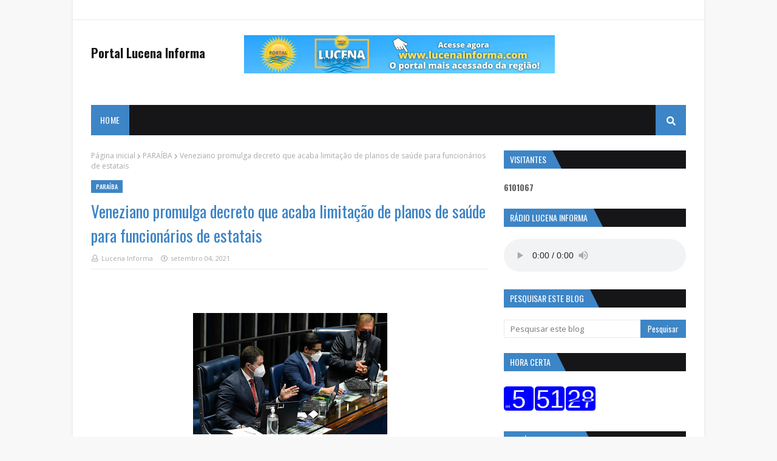

--- FILE ---
content_type: text/html; charset=UTF-8
request_url: https://www.lucenainforma.com/b/stats?style=BLACK_TRANSPARENT&timeRange=ALL_TIME&token=APq4FmD80luj0Y4AUZiafmCIQiz5PYsxNq07y9zb1W3LJWwFPZLJHwsmxI6i6XLd5SdWFfDhiyw3aiv7bIPvvg432w9W05A9Zg
body_size: 51
content:
{"total":6101067,"sparklineOptions":{"backgroundColor":{"fillOpacity":0.1,"fill":"#000000"},"series":[{"areaOpacity":0.3,"color":"#202020"}]},"sparklineData":[[0,31],[1,22],[2,28],[3,35],[4,27],[5,62],[6,79],[7,22],[8,40],[9,33],[10,34],[11,36],[12,57],[13,81],[14,71],[15,54],[16,68],[17,46],[18,85],[19,27],[20,32],[21,31],[22,48],[23,39],[24,100],[25,54],[26,65],[27,29],[28,47],[29,12]],"nextTickMs":83720}

--- FILE ---
content_type: text/html; charset=utf-8
request_url: https://www.google.com/recaptcha/api2/aframe
body_size: 268
content:
<!DOCTYPE HTML><html><head><meta http-equiv="content-type" content="text/html; charset=UTF-8"></head><body><script nonce="_2PKlusIuRxRBsue-PjqWA">/** Anti-fraud and anti-abuse applications only. See google.com/recaptcha */ try{var clients={'sodar':'https://pagead2.googlesyndication.com/pagead/sodar?'};window.addEventListener("message",function(a){try{if(a.source===window.parent){var b=JSON.parse(a.data);var c=clients[b['id']];if(c){var d=document.createElement('img');d.src=c+b['params']+'&rc='+(localStorage.getItem("rc::a")?sessionStorage.getItem("rc::b"):"");window.document.body.appendChild(d);sessionStorage.setItem("rc::e",parseInt(sessionStorage.getItem("rc::e")||0)+1);localStorage.setItem("rc::h",'1769417487649');}}}catch(b){}});window.parent.postMessage("_grecaptcha_ready", "*");}catch(b){}</script></body></html>